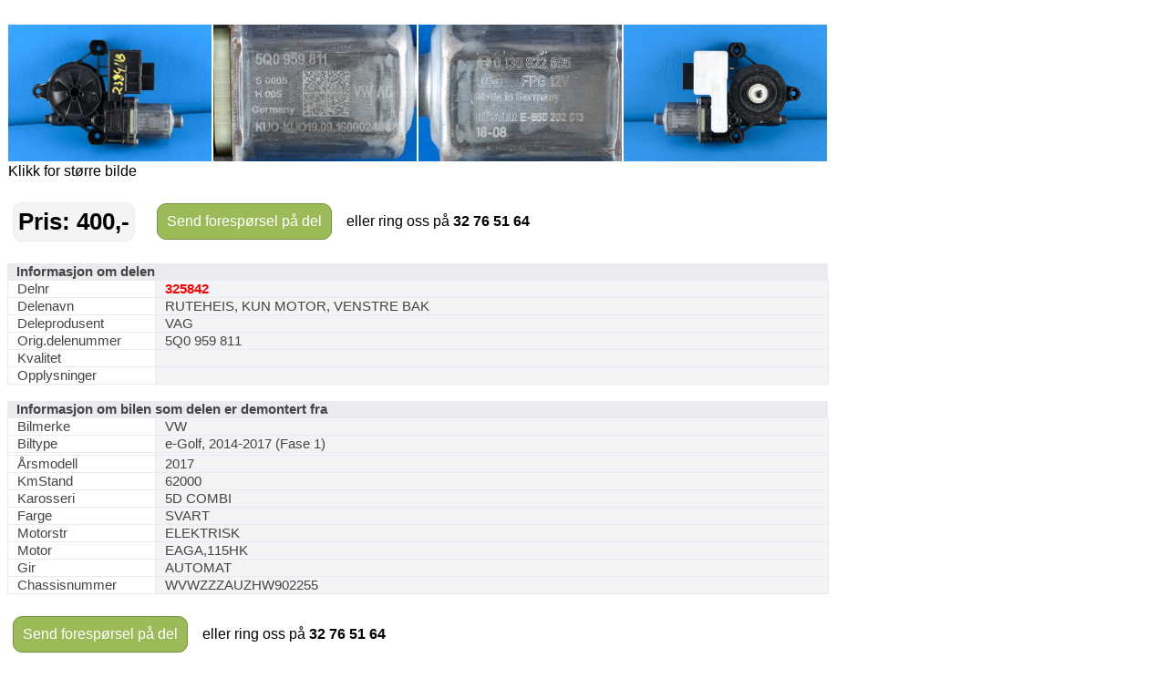

--- FILE ---
content_type: text/html; charset=utf-8
request_url: https://saggrendaext.azurewebsites.net/ext_inlinemodul.aspx?id=1104&dnr=325842&f=369
body_size: 2894
content:


<!DOCTYPE html PUBLIC "-//W3C//DTD XHTML 1.0 Transitional//EN" "http://www.w3.org/TR/xhtml1/DTD/xhtml1-transitional.dtd">

<html xmlns="http://www.w3.org/1999/xhtml" xml:lang="no">
<head id="head"><meta http-equiv="Content-type" content="text/html;charset=UTF-8" /><meta name="viewport" content="width=960" /><meta name="format-detection" content="telephone=no" /><title>
	Bruktdeler.com - vis informasjon om delen: RUTEHEIS, KUN MOTOR, VENSTRE BAK, delnummer: 325842
</title>
<link href="App_Themes/Theme/StyleSheet.css" type="text/css" rel="stylesheet" /></head>
<body id="body" onload="if (typeof startupscript == &#39;function&#39;) { startupscript() }">
    
        <style type="text/css">
#wrapper { width: 1000px; margin-left: auto; margin-right: auto }
#wrappertable { width: 1000px; border-collapse: collapse; border-spacing: 0 }
#wrappertable td#leftcol { background-color: #e4e0dd; vertical-align: top; padding-left: 0px; padding-right:0px; padding-top: 0px; width: 944px }
#wrappertable td#banners { background-color: #e4e0dd; vertical-align: top; padding-left: 2px; padding-right:2px; padding-top: 3px; width: 200px }

#menu1 { padding-left: 5px; padding-right: 5px; padding-top: 10px; width: 935px }
#content { border: 5px solid #e4e0dd; background-color: #ffffff }
#innercontent { border: 1px solid #c0c0c0; padding: 10px; }

.tittel { display:inline; font-weight: bold; font-size:14pt; }
.etikett { color:#666666; display:inline; }
.counter { font-size:8pt; color:#666666; display:inline;}
.counter a { font-size:8pt; color:#666666; display:inline;}

</style><style type="text/css">#PlaceholderDIV { background-color:#fff }#nav { padding-top:5px; padding-bottom: 5px; padding-left: 10px; font-size: 10pt; color: #666666 }#nav a { color: rgb(124, 164, 192); text-decoration: none }#nav a:hover { text-decoration: underline }#headerrow { background-color: #ffffff; width: 946px; }.topptekst { padding-top:0px; padding-bottom: 10px; font-size: 12pt }</style><br/><style type="text/css">
table.delinfo_delbilder
{
  border-spacing: 0px;
  border-collapse: collapse;
}
</style>
<table class="bilinfo_delbilder" cellspacing="0" width="900">
  <tr>
    <td width="225">
      <a target="_ny" href="http://saggrenda.blob.core.windows.net/images/l325842a.jpg">
        <img border="0" alt="" src="http://saggrenda.blob.core.windows.net/images/l325842a.jpg" width="223" height="150.1171875" />
      </a>
    </td>
    <td width="225">
      <a target="_ny" href="http://saggrenda.blob.core.windows.net/images/l325842d.jpg">
        <img border="0" alt="" src="http://saggrenda.blob.core.windows.net/images/l325842d.jpg" width="223" height="150.1171875" />
      </a>
    </td>
    <td width="225">
      <a target="_ny" href="http://saggrenda.blob.core.windows.net/images/l325842e.jpg">
        <img border="0" alt="" src="http://saggrenda.blob.core.windows.net/images/l325842e.jpg" width="223" height="150.1171875" />
      </a>
    </td>
    <td width="225">
      <a target="_ny" href="http://saggrenda.blob.core.windows.net/images/l325842f.jpg">
        <img border="0" alt="" src="http://saggrenda.blob.core.windows.net/images/l325842f.jpg" width="223" height="150.1171875" />
      </a>
    </td>
  </tr>
  <tr>
    <td>Klikk for større bilde</td>
  </tr>
</table>
<br />

<style type="text/css">
div.rc
{
  -webkit-border-radius: 10px;
  -moz-border-radius: 10px;
  border-radius: 10px;
  background-color:#9bbb59;
  border: 1px solid #74913b;
}

div.pris
{
  -webkit-border-radius: 10px;
  -moz-border-radius: 10px;
  border-radius: 10px;
  background-color:#f4f3f6;
  border: 1px solid #ebeaef;
  padding:5px;
  margin-right: 20px;
  font-size: 26px;
  font-weight: 700;
  color: #000;
}

table.foresporsellinkheader
{
}

table.foresporsellinkheader a:hover
{
  padding:10px;
  display: block;
  text-decoration: underline;
  cursor: pointer;
}

table.foresporsellinkheader a
{
  padding:10px;
  display: block;
  color: #ffffff;
  text-decoration: none;
}

table.foresporsellinkheader table.td
{
  padding: 0;
  font-family:arial;
  font-size:11pt;
  font-weight: 700;
  text-align: center;
}


</style>
<table class="foresporsellinkheader" width="900">
  <tr>
    <td>
      <table>
        <tr>
          <td>
            <div class="pris">Pris: 400,-</div>
          </td>
          <td>
            <div class="rc">
              <a href="ext_inlinemodul.aspx?id=1106&amp;dnr=325842&amp;f=369&amp;bk=@BK&amp;dk=@DK">
              Send forespørsel på del
            </a>
            </div>
          </td>
          <td>
            <div class="ring">   eller ring oss på <font style="font-size:16px"><b>32 76 51 64</b></font></div>
          </td>
        </tr>
      </table>
    </td>
  </tr>
</table>
<br />

<style type="text/css">
table.delinfo
{
  font-family:arial;
  font-size:11pt;
  color:#444444;
  border-spacing: 0px;
  border-collapse: collapse;
}

table.delinfo th
{
  padding-left: 10px;
  text-align: left;
  background-color:#ebeaef;
  font-weight:bold
}

table.delinfo td 
{
  padding-left:10px;
  border:1px solid #ebeaef;
}

table.delinfo td.p_etikett
{
  width:150px;
}

table.delinfo td.p_data
{
  background-color: #f4f3f6;
}
</style>
<table class="delinfo" width="900">
  <tr>
    <th colspan="2">Informasjon om delen</th>
  </tr>
  <tr>
    <td class="p_etikett">Delnr</td>
    <td class="p_data">
      <font style="color:#ff0000;font-weight:bold">325842</font>
    </td>
  </tr>
  <tr>
    <td>Delenavn</td>
    <td class="p_data">RUTEHEIS, KUN MOTOR, VENSTRE BAK</td>
  </tr>
  <tr>
    <td>Deleprodusent</td>
    <td class="p_data">VAG</td>
  </tr>
  <tr>
    <td>Orig.delenummer</td>
    <td class="p_data">5Q0 959 811</td>
  </tr>
  <tr>
    <td>Kvalitet</td>
    <td class="p_data" />
  </tr>
  <tr>
    <td>Opplysninger</td>
    <td class="p_data"></td>
  </tr>
</table>
<br />
<table class="delinfo" width="900">
  <tr>
    <th colspan="2">Informasjon om bilen som delen er demontert fra</th>
  </tr>
  <tr>
    <td class="p_etikett">Bilmerke</td>
    <td class="p_data">VW</td>
  </tr>
  <tr>
    <td>Biltype</td>
    <td class="p_data">e-Golf, 2014-2017 (Fase 1)</td>
  </tr>
  <tr>
    <td />
    <td class="p_data"></td>
  </tr>
  <tr>
    <td>Årsmodell</td>
    <td class="p_data">2017</td>
  </tr>
  <tr>
    <td>KmStand</td>
    <td class="p_data">62000</td>
  </tr>
  <tr>
    <td>Karosseri</td>
    <td class="p_data">5D COMBI</td>
  </tr>
  <tr>
    <td>Farge</td>
    <td class="p_data">SVART</td>
  </tr>
  <tr>
    <td>Motorstr</td>
    <td class="p_data">ELEKTRISK</td>
  </tr>
  <tr>
    <td>Motor</td>
    <td class="p_data">EAGA,115HK</td>
  </tr>
  <tr>
    <td>Gir</td>
    <td class="p_data">AUTOMAT</td>
  </tr>
  <tr>
    <td>Chassisnummer</td>
    <td class="p_data">WVWZZZAUZHW902255</td>
  </tr>
</table>
<br />

<style type="text/css">
div.rc
{
  -webkit-border-radius: 10px;
  -moz-border-radius: 10px;
  border-radius: 10px;
  background-color:#9bbb59;
  border: 1px solid #74913b;
}

table.foresporsellinkheader
{
}

table.foresporsellinkheader a:hover
{
  padding:10px;
  display: block;
  text-decoration: underline;
  cursor: pointer;
}

table.foresporsellinkheader a
{
  padding:10px;
  display: block;
  color: #ffffff;
  text-decoration: none;
}

table.foresporsellinkheader table.td
{
  padding: 0;
  font-family:arial;
  font-size:11pt;
  font-weight: 700;
  text-align: center;
}


</style>
<table class="foresporsellinkheader" width="900">
  <tr>
    <td>
      <table>
        <tr>
          <td>
            <div class="rc">
              <a href="ext_inlinemodul.aspx?id=1106&amp;dnr=325842&amp;f=369&amp;bk=@BK&amp;dk=@DK">
              Send forespørsel på del
            </a>
            </div>
          </td>
          <td>
            <div class="ring">   eller ring oss på <font style="font-size:16px"><b>32 76 51 64</b></font></div>
          </td>
        </tr>
      </table>
    </td>
  </tr>
</table>
<br />




<style type="text/css">
table.delinfo_delbilder
{
  border-spacing: 0px;
  border-collapse: collapse;
}
</style><br/>Bilder av bilen delen er tatt fra.
<table class="bilinfo_delbilder" cellspacing="0" width="900">
  <tr>
    <td width="150">
      <a target="_ny" href="http://saggrenda.blob.core.windows.net/images/23841a.jpg">
        <img border="0" alt="" src="http://saggrenda.blob.core.windows.net/images/23841a.jpg" width="148" height="85.078125" />
      </a>
    </td>
    <td width="150">
      <a target="_ny" href="http://saggrenda.blob.core.windows.net/images/23841b.jpg">
        <img border="0" alt="" src="http://saggrenda.blob.core.windows.net/images/23841b.jpg" width="148" height="109.45312500000001" />
      </a>
    </td>
    <td width="150">
      <a target="_ny" href="http://saggrenda.blob.core.windows.net/images/23841c.jpg">
        <img border="0" alt="" src="http://saggrenda.blob.core.windows.net/images/23841c.jpg" width="148" height="83.4375" />
      </a>
    </td>
    <td width="150">
      <a target="_ny" href="http://saggrenda.blob.core.windows.net/images/23841d.jpg">
        <img border="0" alt="" src="http://saggrenda.blob.core.windows.net/images/23841d.jpg" width="148" height="91.875" />
      </a>
    </td>
    <td width="150">
      <a target="_ny" href="http://saggrenda.blob.core.windows.net/images/23841e.jpg">
        <img border="0" alt="" src="http://saggrenda.blob.core.windows.net/images/23841e.jpg" width="148" height="81.796875" />
      </a>
    </td>
    <td width="150">
      <a target="_ny" href="http://saggrenda.blob.core.windows.net/images/23841f.jpg">
        <img border="0" alt="" src="http://saggrenda.blob.core.windows.net/images/23841f.jpg" width="148" height="79.921875" />
      </a>
    </td>
  </tr>
</table>
<br />

<style type="text/css">
table.billinkheader
{
  border: 1px solid #c0c0c0;
  background-color: #efefef;
}

table.billinkheader a
{
  color: #666666;
  font-weight: bold;
  padding: 5px;
  display: block;
  text-decoration: none
}

a:hover
{
  text-decoration: underline;
}
</style>
<table class="billinkheader" width="470">
  <tr>
    <td>
      <a href="ext_inlinemodul.aspx?id=1105&amp;bnr=23841&amp;f=369&amp;bk=@BK&amp;dk=@DK&amp;tablewidth=900#deler">
            Klikk for alle deler lagerført fra denne bilen...
          </a>
    </td>
  </tr>
</table>
<br />


    




</body>
</html>
